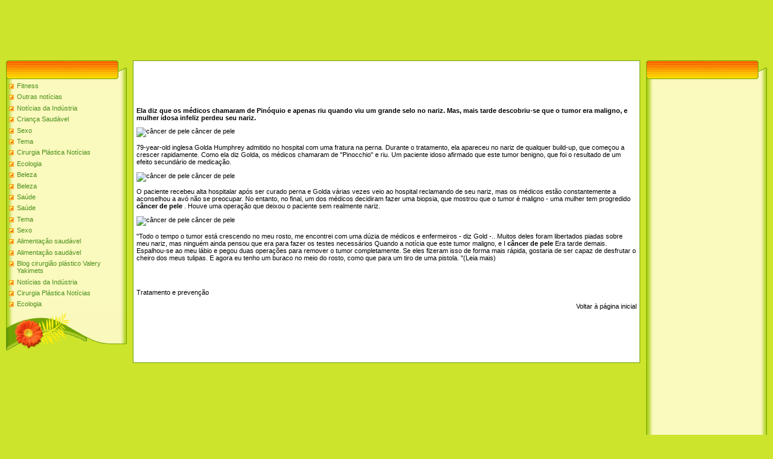

--- FILE ---
content_type: text/html; charset=utf-8
request_url: https://medicpt2.netlify.app/tratamento-e-preven87/21892
body_size: 2825
content:
<html><head>
<meta http-equiv="content-type" content="text/html; charset=UTF-8">
<meta name="robots" content="index, follow">
  <meta name="keywords" content="Um paciente idoso perdeu seu nariz por causa dos erros dos médicos,Tratamento e prevenção">
  <meta name="description" content="Um paciente idoso perdeu seu nariz por causa dos erros dos médicos Tratamento e prevenção">
  <title>Um paciente idoso perdeu seu nariz por causa dos erros dos médicos</title>
<link type="text/css" rel="StyleSheet" href="/template6/371.css">
<style type="text/css">.UhideBlockL {display:none}</style>
<link rel="SHORTCUT ICON" href="/favicon.png">

<meta name="google-site-verification" content="_A-xKiKkqUMvuPQfnsSpkQkTNhnOO-WJ83_aJbAweDA">
<meta name="yandex-verification" content="7c77c72b7285724e">
<meta name="msvalidate.01" content="92DA8F1C025EFAB36C2C886610609E4E"></head>
<body style="background-color:#CCE42C; margin:0px; padding:0px;">

<!--U1AHEADER1Z-->

<!-- 728x90 -->
<ins class="adsbygoogle" style="display:inline-block;width:728px;height:90px" data-ad-client="ca-pub-9623596585589151" data-ad-slot="9353661022"></ins>

<table border="0" cellpadding="0" cellspacing="0" width="100%" height="250" style="background:#CCE42C;">
<tbody><tr><td width="500" height="77" valign="bottom" style="">

<!--/U1AHEADER1Z-->
<table cellpadding="0" cellspacing="0" border="0" width="100%" style="padding: 10px;"><tbody><tr><td width="100%" align="center">
<!-- <middle> -->
<table border="0" cellpadding="0" cellspacing="0" width="100%">
<tbody><tr>
<td valign="top" width="200">
<!--U1CLEFTER1Z-->
<!-- <block1> -->
<table border="0" cellpadding="0" cellspacing="0" width="200">
<tbody><tr><td align="right" style="background:url('/template6/13.gif');padding-right:35px;color:#A42900;" height="31"><b><!-- <bt> --><!-- </bt> --></b></td></tr>
<tr><td style="background:url('/template6/14.gif');padding:5px 5px 0px 5px;"><!-- <bc> -->
	<div id="uMenuDiv1" class="uMenuV" style="position:relative;">
		
		<ul class="uMenuRoot">
	
			<li><div class="umn-tl"><div class="umn-tr"><div class="umn-tc"></div></div></div><div class="umn-ml"><div class="umn-mr"><div class="umn-mc"><div class="uMenuItem"><a href="/fitness86/" title="Fitness"><span>Fitness</span></a></div></div></div></div><div class="umn-bl"><div class="umn-br"><div class="umn-bc"><div class="umn-footer"></div></div></div></div></li><li><div class="umn-tl"><div class="umn-tr"><div class="umn-tc"></div></div></div><div class="umn-ml"><div class="umn-mr"><div class="umn-mc"><div class="uMenuItem"><a href="/outras-notcias78/" title="Outras notícias"><span>Outras notícias</span></a></div></div></div></div><div class="umn-bl"><div class="umn-br"><div class="umn-bc"><div class="umn-footer"></div></div></div></div></li><li><div class="umn-tl"><div class="umn-tr"><div class="umn-tc"></div></div></div><div class="umn-ml"><div class="umn-mr"><div class="umn-mc"><div class="uMenuItem"><a href="/notcias-da-indstri77/" title="Notícias da Indústria"><span>Notícias da Indústria</span></a></div></div></div></div><div class="umn-bl"><div class="umn-br"><div class="umn-bc"><div class="umn-footer"></div></div></div></div></li><li><div class="umn-tl"><div class="umn-tr"><div class="umn-tc"></div></div></div><div class="umn-ml"><div class="umn-mr"><div class="umn-mc"><div class="uMenuItem"><a href="/criana-saudvel84/" title="Criança Saudável"><span>Criança Saudável</span></a></div></div></div></div><div class="umn-bl"><div class="umn-br"><div class="umn-bc"><div class="umn-footer"></div></div></div></div></li><li><div class="umn-tl"><div class="umn-tr"><div class="umn-tc"></div></div></div><div class="umn-ml"><div class="umn-mr"><div class="umn-mc"><div class="uMenuItem"><a href="/sexo89/" title="Sexo"><span>Sexo</span></a></div></div></div></div><div class="umn-bl"><div class="umn-br"><div class="umn-bc"><div class="umn-footer"></div></div></div></div></li><li><div class="umn-tl"><div class="umn-tr"><div class="umn-tc"></div></div></div><div class="umn-ml"><div class="umn-mr"><div class="umn-mc"><div class="uMenuItem"><a href="/tema91/" title="Tema"><span>Tema</span></a></div></div></div></div><div class="umn-bl"><div class="umn-br"><div class="umn-bc"><div class="umn-footer"></div></div></div></div></li><li><div class="umn-tl"><div class="umn-tr"><div class="umn-tc"></div></div></div><div class="umn-ml"><div class="umn-mr"><div class="umn-mc"><div class="uMenuItem"><a href="/cirurgia-plstica-no76/" title="Cirurgia Plástica Notícias"><span>Cirurgia Plástica Notícias</span></a></div></div></div></div><div class="umn-bl"><div class="umn-br"><div class="umn-bc"><div class="umn-footer"></div></div></div></div></li><li><div class="umn-tl"><div class="umn-tr"><div class="umn-tc"></div></div></div><div class="umn-ml"><div class="umn-mr"><div class="umn-mc"><div class="uMenuItem"><a href="/ecologia97/" title="Ecologia"><span>Ecologia</span></a></div></div></div></div><div class="umn-bl"><div class="umn-br"><div class="umn-bc"><div class="umn-footer"></div></div></div></div></li><li><div class="umn-tl"><div class="umn-tr"><div class="umn-tc"></div></div></div><div class="umn-ml"><div class="umn-mr"><div class="umn-mc"><div class="uMenuItem"><a href="/beleza103/" title="Beleza"><span>Beleza</span></a></div></div></div></div><div class="umn-bl"><div class="umn-br"><div class="umn-bc"><div class="umn-footer"></div></div></div></div></li><li><div class="umn-tl"><div class="umn-tr"><div class="umn-tc"></div></div></div><div class="umn-ml"><div class="umn-mr"><div class="umn-mc"><div class="uMenuItem"><a href="/beleza103/" title="Beleza"><span>Beleza</span></a></div></div></div></div><div class="umn-bl"><div class="umn-br"><div class="umn-bc"><div class="umn-footer"></div></div></div></div></li><li><div class="umn-tl"><div class="umn-tr"><div class="umn-tc"></div></div></div><div class="umn-ml"><div class="umn-mr"><div class="umn-mc"><div class="uMenuItem"><a href="/sade106/" title="Saúde"><span>Saúde</span></a></div></div></div></div><div class="umn-bl"><div class="umn-br"><div class="umn-bc"><div class="umn-footer"></div></div></div></div></li><li><div class="umn-tl"><div class="umn-tr"><div class="umn-tc"></div></div></div><div class="umn-ml"><div class="umn-mr"><div class="umn-mc"><div class="uMenuItem"><a href="/sade106/" title="Saúde"><span>Saúde</span></a></div></div></div></div><div class="umn-bl"><div class="umn-br"><div class="umn-bc"><div class="umn-footer"></div></div></div></div></li><li><div class="umn-tl"><div class="umn-tr"><div class="umn-tc"></div></div></div><div class="umn-ml"><div class="umn-mr"><div class="umn-mc"><div class="uMenuItem"><a href="/tema91/" title="Tema"><span>Tema</span></a></div></div></div></div><div class="umn-bl"><div class="umn-br"><div class="umn-bc"><div class="umn-footer"></div></div></div></div></li><li><div class="umn-tl"><div class="umn-tr"><div class="umn-tc"></div></div></div><div class="umn-ml"><div class="umn-mr"><div class="umn-mc"><div class="uMenuItem"><a href="/sexo89/" title="Sexo"><span>Sexo</span></a></div></div></div></div><div class="umn-bl"><div class="umn-br"><div class="umn-bc"><div class="umn-footer"></div></div></div></div></li><li><div class="umn-tl"><div class="umn-tr"><div class="umn-tc"></div></div></div><div class="umn-ml"><div class="umn-mr"><div class="umn-mc"><div class="uMenuItem"><a href="/alimentao-saudvel90/" title="Alimentação saudável"><span>Alimentação saudável</span></a></div></div></div></div><div class="umn-bl"><div class="umn-br"><div class="umn-bc"><div class="umn-footer"></div></div></div></div></li><li><div class="umn-tl"><div class="umn-tr"><div class="umn-tc"></div></div></div><div class="umn-ml"><div class="umn-mr"><div class="umn-mc"><div class="uMenuItem"><a href="/alimentao-saudvel90/" title="Alimentação saudável"><span>Alimentação saudável</span></a></div></div></div></div><div class="umn-bl"><div class="umn-br"><div class="umn-bc"><div class="umn-footer"></div></div></div></div></li><li><div class="umn-tl"><div class="umn-tr"><div class="umn-tc"></div></div></div><div class="umn-ml"><div class="umn-mr"><div class="umn-mc"><div class="uMenuItem"><a href="/blog-cirurgio-plst93/" title="Blog cirurgião plástico Valery Yakimets"><span>Blog cirurgião plástico Valery Yakimets</span></a></div></div></div></div><div class="umn-bl"><div class="umn-br"><div class="umn-bc"><div class="umn-footer"></div></div></div></div></li><li><div class="umn-tl"><div class="umn-tr"><div class="umn-tc"></div></div></div><div class="umn-ml"><div class="umn-mr"><div class="umn-mc"><div class="uMenuItem"><a href="/notcias-da-indstri77/" title="Notícias da Indústria"><span>Notícias da Indústria</span></a></div></div></div></div><div class="umn-bl"><div class="umn-br"><div class="umn-bc"><div class="umn-footer"></div></div></div></div></li><li><div class="umn-tl"><div class="umn-tr"><div class="umn-tc"></div></div></div><div class="umn-ml"><div class="umn-mr"><div class="umn-mc"><div class="uMenuItem"><a href="/cirurgia-plstica-no76/" title="Cirurgia Plástica Notícias"><span>Cirurgia Plástica Notícias</span></a></div></div></div></div><div class="umn-bl"><div class="umn-br"><div class="umn-bc"><div class="umn-footer"></div></div></div></div></li><li><div class="umn-tl"><div class="umn-tr"><div class="umn-tc"></div></div></div><div class="umn-ml"><div class="umn-mr"><div class="umn-mc"><div class="uMenuItem"><a href="/ecologia97/" title="Ecologia"><span>Ecologia</span></a></div></div></div></div><div class="umn-bl"><div class="umn-br"><div class="umn-bc"><div class="umn-footer"></div></div></div></div></li>
    </ul>
    
    
</div>
<!-- </bc> -->
	
	</td></tr>
<tr><td height="64"><img src="https://d33wubrfki0l68.cloudfront.net/template6/4a1167604430c520996f579d14fbd1f22b8b66d3/15.gif" border="0"></td></tr>
</tbody></table><br>
<!-- </block1> -->
<!-- <block2> -->
<!-- </block2> -->
<!-- <block4> -->
<!-- </block4> -->
<!--/U1CLEFTER1Z-->
</td>
<td valign="top" style="padding:0px 10px 0px 10px;">
<table border="0" cellpadding="5" cellspacing="0" width="100%" style="border:1px solid #6DA104;"><tbody><tr><td style="background:#FFFFFF;">

<!-- 468x60 -->
<ins class="adsbygoogle" style="display:inline-block;width:468px;height:60px" data-ad-client="ca-pub-9623596585589151" data-ad-slot="5327087422"></ins>
<br>
	
	<!-- <body> -->
<div>
<p><strong> Ela diz que os médicos chamaram de Pinóquio e apenas riu quando viu um grande selo no nariz. Mas, mais tarde descobriu-se que o tumor era maligno, e mulher idosa infeliz perdeu seu nariz.
 </strong></p>
<p>
 </p>
<p><img src="http://drive.google.com/uc?export=view&amp;id=0B2Df32M8flffcXpWMm9XcjBSNzQ" alt=" câncer de pele
 " title=" câncer de pele
 "><span> câncer de pele
 </span></p> 79-year-old inglesa Golda Humphrey admitido no hospital com uma fratura na perna. Durante o tratamento, ela apareceu no nariz de qualquer build-up, que começou a crescer rapidamente. Como ela diz Golda, os médicos chamaram de "Pinocchio" e riu. Um paciente idoso afirmado que este tumor benigno, que foi o resultado de um efeito secundário de medicação.
 


<p>
 </p>
<p>
 </p>
<p>
 </p>
<p><img src="http://drive.google.com/uc?export=view&amp;id=0B2Df32M8flffNWNtdlMxUDNQWUk" alt=" câncer de pele
 " title=" câncer de pele
 "><span> câncer de pele
 </span></p> O paciente recebeu alta hospitalar após ser curado perna e Golda várias vezes veio ao hospital reclamando de seu nariz, mas os médicos estão constantemente a aconselhou a avó não se preocupar. No entanto, no final, um dos médicos decidiram fazer uma biopsia, que mostrou que o tumor é maligno - uma mulher tem progredido
 

<strong> câncer de pele
 </strong> . Houve uma operação que deixou o paciente sem realmente nariz.
 


<p>
 </p>
<p>
 </p>
<p><img src="http://drive.google.com/uc?export=view&amp;id=0B2Df32M8flffeTZXRzI3UTZPeXM" alt=" câncer de pele
 " title=" câncer de pele
 "><span> câncer de pele
 </span></p>
<div> "Todo o tempo o tumor está crescendo no meu rosto, me encontrei com uma dúzia de médicos e enfermeiros - diz Gold -.. Muitos deles foram libertados piadas sobre meu nariz, mas ninguém ainda pensou que era para fazer os testes necessários Quando a notícia que este tumor maligno, e I
 <strong> câncer de pele
 </strong> Era tarde demais. Espalhou-se ao meu lábio e pegou duas operações para remover o tumor completamente. Se eles fizeram isso de forma mais rápida, gostaria de ser capaz de desfrutar o cheiro dos meus tulipas. E agora eu tenho um buraco no meio do rosto, como que para um tiro de uma pistola. "(Leia mais)
 </div>
<p>
 </p>
<div align="center"><br></div><br>

<p align="left"> Tratamento e prevenção
 </p>
<p align="right"> Voltar à página inicial
 </p>

</div>


	<!-- </body> -->
<br>	
	
	
<!-- 468x60 -->
<ins class="adsbygoogle" style="display:inline-block;width:468px;height:60px" data-ad-client="ca-pub-9623596585589151" data-ad-slot="5327087422"></ins>

	
	
	</td></tr></tbody></table>
</td>
 
<td valign="top" width="200">
<!--U1DRIGHTER1Z-->
<!-- <block9406> -->
<table border="0" cellpadding="0" cellspacing="0" width="200">
<tbody><tr><td align="right" style="background:url('/template6/13.gif');padding-right:35px;color:#A42900;" height="31"><b><!-- <bt> --><!-- </bt> --></b></td></tr>
<tr><td style="background:url('/template6/14.gif');padding:5px 5px 0px 5px;"><!-- <bc> -->
	
	
<!-- 160x600 -->
<ins class="adsbygoogle" style="display:inline-block;width:160px;height:600px" data-ad-client="ca-pub-9623596585589151" data-ad-slot="3850354220"></ins>

	
	<!-- </bc> --></td></tr>
<tr><td height="64"><img src="https://d33wubrfki0l68.cloudfront.net/template6/4a1167604430c520996f579d14fbd1f22b8b66d3/15.gif" border="0"></td></tr>
</tbody></table><br>
<!-- </block9406> -->
<!-- <block10> -->
<table border="0" cellpadding="0" cellspacing="0" width="200">
<tbody><tr><td align="right" style="background:url('/template6/13.gif');padding-right:35px;color:#A42900;" height="31"><b><!-- <bt> --><!--<s3163>--><!--</s>--><!-- </bt> --></b></td></tr>
<tr><td style="background:url('/template6/14.gif');padding:5px 5px 0px 5px;">
	
<!-- 160x600 -->
<ins class="adsbygoogle" style="display:inline-block;width:160px;height:600px" data-ad-client="ca-pub-9623596585589151" data-ad-slot="3850354220"></ins>

		</td></tr>
<tr><td height="64"><img src="https://d33wubrfki0l68.cloudfront.net/template6/4a1167604430c520996f579d14fbd1f22b8b66d3/15.gif" border="0"></td></tr>
</tbody></table><br>
<!-- </block10> -->
<!-- <block11> -->
<!-- </block11> -->
<!-- <block12> -->
<!-- </block12> -->
<!--/U1DRIGHTER1Z-->
<!-- -->
</td>
</tr>
</tbody></table>
<!-- </middle> -->
</td></tr></tbody></table>
<!--U1BFOOTER1Z--><br>
<table class="footer-table" border="0" cellpadding="0" cellspacing="0" width="100%" height="56" style="background:url('/template6/16.gif');color:#FFFFFF;padding-top:17px;">
<tbody><tr><td align="center"><!-- <copy> --><!-- </copy> --><br><!-- "' -->
	
</td></tr>
</tbody></table><!--/U1BFOOTER1Z-->
<font size="1"><div class="ls" name="ls"></div></font>
<!-- Yandex.Metrika informer --> <a href="https://metrika.yandex.ua/stat/?id=35986930&amp;from=informer" target="_blank" rel="nofollow"><img src="https://informer.yandex.ru/informer/35986930/3_1_FFFFFFFF_EFEFEFFF_0_pageviews" style="width:88px; height:31px; border:0;" alt="Яндекс.Метрика" title="Яндекс.Метрика: дані за сьогодні (перегляди, візити та унікальні відвідувачі)" onclick="try{Ya.Metrika.informer({i:this,id:35986930,lang:'ua'});return false}catch(e){}"></a> <!-- /Yandex.Metrika informer --> <!-- Yandex.Metrika counter -->  <noscript><div><img src="https://mc.yandex.ru/watch/35986930" style="position:absolute; left:-9999px;" alt="" /></div></noscript> <!-- /Yandex.Metrika counter -->

</td></tr></tbody></table></body></html>